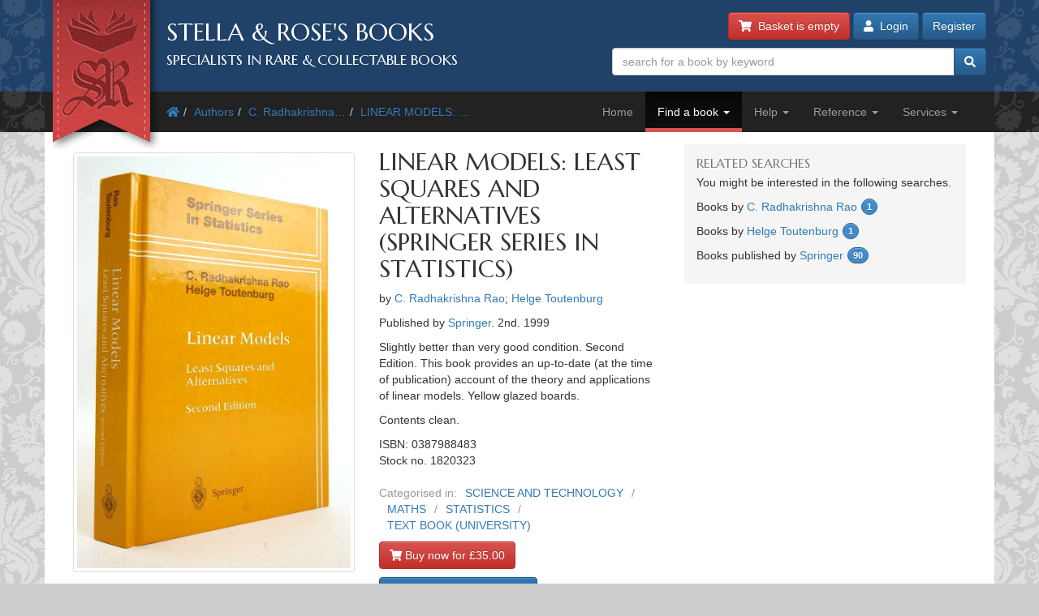

--- FILE ---
content_type: text/html; charset=utf-8
request_url: https://www.stellabooks.com/books/c-radhakrishna-rao/linear-models-least-squares-and-alternatives-springer-series-in-statistics/1820323
body_size: 10924
content:
<!DOCTYPE html>
<!--[if lt IE 7]>      <html class="ie6" lang="en"> <![endif]-->
<!--[if IE 7]>         <html class="ie7" lang="en"> <![endif]-->
<!--[if IE 8]>         <html class="ie8" lang="en"> <![endif]-->
<!--[if gt IE 8]><!--> <html lang="en">         <!--<![endif]-->
  <head>

    <title>Stella &amp; Rose&#039;s Books</title> <!-- Stella &amp; Rose's Books -->

	<meta property="og:url" content="https://www.stellabooks.com/books/c-radhakrishna-rao/linear-models-least-squares-and-alternatives-springer-series-in-statistics/1820323" />
	<meta property="og:type" content="website" />
	<meta property="og:title" content="LINEAR MODELS: LEAST SQUARES AND ALTERNATIVES (SPRINGER SERIES IN STATISTICS) Written By C. Radhakrishna Rao; Helge Toutenburg, STOCK CODE: 1820323" />
	<meta property="og:description" content="LINEAR MODELS: LEAST SQUARES AND ALTERNATIVES (SPRINGER SERIES IN STATISTICS) written by C. Radhakrishna Rao; Helge Toutenburg published by Springer (STOCK CODE: 1820323)  for sale by Stella &amp; Rose&#039;s Books" />
	<meta property="og:image" content="https://www.stellabooks.com/storage/images/stock/1820/1820323.JPG" />
	<meta property="og:image:width" content="761" />
	<meta property="og:image:height" content="1149" />
	<meta property="fb:app_id" content="595857764618641" />

	<meta name="viewport" content="width=device-width, initial-scale=1.0">
	<meta http-equiv="X-UA-Compatible" content="IE=edge">
	<link href="/css/app.css?id=d38da375372ab1d8b24a4c34f770b67d" rel="stylesheet">
	<link href='//fonts.googleapis.com/css?family=Marcellus' rel='stylesheet' type='text/css'>
	<link href="https://www.stellabooks.com/icheck-master/skins/square/blue.css" rel="stylesheet">
	<link rel="icon" type="image/x-icon" href="https://www.stellabooks.com/favicon.ico">
	<link rel="icon" type="image/png" href="https://www.stellabooks.com/favicon.png">
	<link rel="canonical" href="https://www.stellabooks.com/books/c-radhakrishna-rao/linear-models-least-squares-and-alternatives-springer-series-in-statistics/1820323">

	<script type="application/ld+json">
  	{"@context":"https:\/\/schema.org\/","@type":"Product","sku":1820323,"image":"https:\/\/www.stellabooks.com\/storage\/images\/stock\/1820\/1820323.JPG","name":"LINEAR MODELS: LEAST SQUARES AND ALTERNATIVES (SPRINGER SERIES IN STATISTICS)","description":"LINEAR MODELS: LEAST SQUARES AND ALTERNATIVES (SPRINGER SERIES IN STATISTICS) written by C. Radhakrishna Rao; Helge Toutenburg published by Springer. Slightly better than very good condition. Second Edition. This book provides an up-to-date (at the time of publication) account of the theory and applications of linear models. Yellow glazed boards.Contents clean.","offers":{"@type":"Offer","url":"https:\/\/www.stellabooks.com\/stock\/1820323","itemCondition":"https:\/\/schema.org\/UsedCondition","availability":"https:\/\/schema.org\/InStock","price":"35.00","priceCurrency":"GBP"}}
  </script>
    <!--[if lt IE 10]><link href="https://www.stellabooks.com/css/ie9.min.css" rel="stylesheet"><![endif]-->
    <!--[if lt IE 9]>
    <script src="https://www.stellabooks.com/respond.min.js"></script>
    <script src="https://www.stellabooks.com/html5shiv.js"></script>
    <link href="https://www.stellabooks.com/css/ie8.min.css" rel="stylesheet">
    <![endif]-->

    <style>
      /* Dont display the URLs after each link when printing. */
      @media print {
        a[href]:after {
          content: none !important;
          display: none;
          visibility: hidden;
        }
      }
    </style>

        
    
  <!-- Livewire Styles --><style >[wire\:loading][wire\:loading], [wire\:loading\.delay][wire\:loading\.delay], [wire\:loading\.inline-block][wire\:loading\.inline-block], [wire\:loading\.inline][wire\:loading\.inline], [wire\:loading\.block][wire\:loading\.block], [wire\:loading\.flex][wire\:loading\.flex], [wire\:loading\.table][wire\:loading\.table], [wire\:loading\.grid][wire\:loading\.grid], [wire\:loading\.inline-flex][wire\:loading\.inline-flex] {display: none;}[wire\:loading\.delay\.none][wire\:loading\.delay\.none], [wire\:loading\.delay\.shortest][wire\:loading\.delay\.shortest], [wire\:loading\.delay\.shorter][wire\:loading\.delay\.shorter], [wire\:loading\.delay\.short][wire\:loading\.delay\.short], [wire\:loading\.delay\.default][wire\:loading\.delay\.default], [wire\:loading\.delay\.long][wire\:loading\.delay\.long], [wire\:loading\.delay\.longer][wire\:loading\.delay\.longer], [wire\:loading\.delay\.longest][wire\:loading\.delay\.longest] {display: none;}[wire\:offline][wire\:offline] {display: none;}[wire\:dirty]:not(textarea):not(input):not(select) {display: none;}:root {--livewire-progress-bar-color: #2299dd;}[x-cloak] {display: none !important;}[wire\:cloak] {display: none !important;}dialog#livewire-error::backdrop {background-color: rgba(0, 0, 0, .6);}</style>
</head>
  <body class="env-production  sn-www.stellabooks.com  h-stellavm2.stellabooks.com">

    
    <div id="global-messages-holder">
      <div class="container" id="global-messages">
        &nbsp;
      </div>
    </div>
    
    <header>
  <div class="container">
  <div class="row">

    <div class="col-md-7">
      <div id="logo-holder">
        
        <a href="https://www.stellabooks.com" title="back to stella and roses books home page">
        <img id="logo" src="https://www.stellabooks.com/stella-and-roses-books.png" alt="Stella and Rose's Books Logo" class="hidden-xxs">
        
        <img id="logo-mini" src="https://www.stellabooks.com/stella-and-roses-books-64.png" alt="Stella and Rose's Books Logo" class="visible-xxs">
        </a>

        <h1>Stella &amp; Rose's Books</h1>
        <h2 class="hidden-xxs">Specialists in Rare &amp; Collectable Books</h2>
      </div>
      <div class='sep-10'></div>
    </div>

    <div class="col-md-5">

      <div wire:snapshot="{&quot;data&quot;:{&quot;email&quot;:null,&quot;password&quot;:null,&quot;remember&quot;:false},&quot;memo&quot;:{&quot;id&quot;:&quot;oEDqteZTVREmRMHhu9y8&quot;,&quot;name&quot;:&quot;modal-login&quot;,&quot;path&quot;:&quot;books\/c-radhakrishna-rao\/linear-models-least-squares-and-alternatives-springer-series-in-statistics\/1820323&quot;,&quot;method&quot;:&quot;GET&quot;,&quot;release&quot;:&quot;a-a-a&quot;,&quot;children&quot;:[],&quot;scripts&quot;:[],&quot;assets&quot;:[],&quot;errors&quot;:[],&quot;locale&quot;:&quot;en&quot;},&quot;checksum&quot;:&quot;886f50e475c108ad5bdba6807a02ae30bc1384ed2d6608f9f30ad875b0b85932&quot;}" wire:effects="{&quot;listeners&quot;:[&quot;login-success&quot;]}" wire:id="oEDqteZTVREmRMHhu9y8" class="btn-container pull-right margin-b10 margin-t-minus10 text-right">
  <a href="https://www.stellabooks.com/basket" class="btn btn-danger btn-small hidden-print" id="btnBasket">
    <i class='fa fa-shopping-cart'></i>&nbsp; 
    <span id="header-basket-button">
                  <!--[if BLOCK]><![endif]-->        Basket is empty
      <!--[if ENDBLOCK]><![endif]-->    </span>
  </a>

  <div class="visible-xxs visible-md sep-10"></div>

  <!--[if BLOCK]><![endif]-->    <a class="btn btn-primary btn-small hidden-print" data-toggle="modal" data-target="#modlogin">
        <i class='fa fa-user'></i>&nbsp;
        Login
    </a>
    <a class="btn btn-primary btn-small hidden-xxs hidden-print" href="https://www.stellabooks.com/login?register=register" >
        Register
    </a>

    <div class="modal fade" id="modlogin" wire:ignore.self style="color: #333; text-align: left;">
      <div class="modal-dialog">
        <div class="modal-content">
          <form class="form-horizontal extrapad" wire:submit.prevent="submit">
            <div class="modal-header">
              <button type="button" class="close" data-dismiss="modal" aria-hidden="true">&times;</button>
              <h4 class="modal-title">Login</h4>
            </div>
            <div class="modal-body">
              <fieldset>

                <!-- Email field -->
                <div class="form-group ">
                  <label for="modal-login-email" class="col-sm-3 col-md-2 control-label">Email</label>

                  <div class='col-sm-9 col-md-10'>
                    <input id="modal-login-email" type="email" class="form-control" name="email" wire:model="email" required autocomplete="email" autofocus>
                    <!--[if BLOCK]><![endif]--><!--[if ENDBLOCK]><![endif]-->                  </div>
                </div>

                <!-- Password field -->
                <div class="form-group ">
                  <label for="modal-login-password" class="col-sm-3 col-md-2 control-label">Password</label>
                  <div class='col-sm-9 col-md-10'>
                    <input id="modal-login-password" type="password" class="form-control" name="password" wire:model="password" required autocomplete="current-password">
                    <!--[if BLOCK]><![endif]--><!--[if ENDBLOCK]><![endif]-->                  </div>
                </div>

                <!-- Remember me -->
                <div class="form-group">
                  <div class="col-sm-3 col-md-2">&nbsp;</div>
                  <div class="col-sm-9 col-md-10">
                    <div class="checkbox" style="padding-left: 0">
                      <label style="padding-left: 0">
                        <input type="checkbox" name="login-remember" id="modal-login-remember" value="true" wire:model="remember"> Keep me logged in until I manually log out.
                      </label>
                    </div>
                  </div>
                </div>

              </fieldset>
            </div>
            <div class="modal-footer">
              <p class="pull-left">
                <a href="https://www.stellabooks.com/password/reset">Forgot password?</a> |
                <a href="https://www.stellabooks.com/login?register=y">Don't have an account yet</a>
              </p>
              <button type="button" class="btn btn-default" data-dismiss="modal">Close</button>
              <button type="submit" class="btn btn-primary">Login</button>
            </div>
          </form>
        </div><!-- /.modal-content -->
      </div><!-- /.modal-dialog -->
    </div>
  <!--[if ENDBLOCK]><![endif]-->
</div>
      <form method="get" action="https://www.stellabooks.com/stock">
        <div id="top-search-holder" class="input-group pull-right margin-b10  hidden-print">
          <input type="text" class="form-control input-small" name="filterSearch" id="s" placeholder="search for a book by keyword" value="">
          <span class="input-group-btn">
            <button class="btn btn-primary btn-small" type="submit" id="btnSearch"><i class='fa fa-search'></i></button>
          </span>
        </div><!-- /input-group -->
      </form>

      <div class="clearfix"></div>

    </div>
    
  </div><!-- end row -->
</div>
</header>    <div style="margin-top: 50px;" class="visible-print"></div>

<div id="topnavcontainer">
  <div class="container almostblack">
    <div class="row">
      <div class="visible-lg col-lg-6">
        <ul class="breadcrumb almostblack">
          <li><a href='https://www.stellabooks.com'><i class='fa fa-home'></i></a></li><li><a href='https://www.stellabooks.com/books' title="Authors">Authors</a></li><li><a href='https://www.stellabooks.com/books/c-radhakrishna-rao' title="C. Radhakrishna Rao">C. Radhakrishna&hellip;</a></li><li><a href='https://www.stellabooks.com/books/c-radhakrishna-rao/linear-models-least-squares-and-alternatives-springer-series-in-statistics' title="LINEAR MODELS: LEAST SQUARES AND ALTERNATIVES (SPRINGER SERIES IN STATISTICS)">LINEAR MODELS: &hellip;</a></li>        </ul>
      </div>
      <div class="col-lg-6">

        <div class="navbar navbar-inverse ">
          <div class="navbar-header">
            <button type="button" class="navbar-toggle" data-toggle="collapse" data-target=".navbar-collapse">
              <span class="icon-bar"></span>
              <span class="icon-bar"></span>
              <span class="icon-bar"></span>
            </button>
            <!--<a class="navbar-brand" href="#">&nbsp;</a>-->
          </div>
          <div class="collapse navbar-collapse">
            <ul class="nav navbar-nav pull-right">
              <li class=""><a href="https://www.stellabooks.com">Home</a></li><li class="dropdown active "><a href="#" class="dropdown-toggle" data-toggle="dropdown">Find a book <b class="caret"></b></a>
                            <ul class="dropdown-menu"><li><a href="https://www.stellabooks.com/stock">Browse</a></li><li><a href="https://www.stellabooks.com/category">By category</a></li><li><a href="https://www.stellabooks.com/books">By author</a></li><li><a href="https://www.stellabooks.com/illustrator">By illustrator</a></li><li><a href="https://www.stellabooks.com/publisher">By publisher</a></li><li><a href="https://www.stellabooks.com/special-book-room">Special book room</a></li><li><a href="https://www.stellabooks.com/books-as-gifts">Books as gifts</a></li></ul></li><li class="dropdown "><a href="#" class="dropdown-toggle" data-toggle="dropdown">Help <b class="caret"></b></a>
                            <ul class="dropdown-menu"><li><a href="https://www.stellabooks.com/page/help">Help</a></li><li><a href="https://www.stellabooks.com/page/shipping-rates">Shipping rates</a></li><li><a href="https://www.stellabooks.com/page/contact-us">Contact us</a></li><li><a href="https://www.stellabooks.com/page/glossary-of-descriptive-book-terms">Glossary</a></li><li><a href="https://www.stellabooks.com/page/wish-list-and-wants-system">Wish List &amp; Wants</a></li></ul></li><li class="dropdown "><a href="#" class="dropdown-toggle" data-toggle="dropdown">Reference <b class="caret"></b></a>
                            <ul class="dropdown-menu"><li><a href="https://www.stellabooks.com/information/information-pages-index">Information pages</a></li><li><a href="https://www.stellabooks.com/article">Articles</a></li><li><a href="https://www.stellabooks.com/featured-book">Featured books</a></li><li><a href="https://www.stellabooks.com/page/about-stella-roses-books">About the business</a></li></ul></li><li class="dropdown "><a href="#" class="dropdown-toggle" data-toggle="dropdown">Services <b class="caret"></b></a>
                            <ul class="dropdown-menu"><li><a href="https://www.stellabooks.com/page/newsletters">Newsletters</a></li><li><a href="https://www.stellabooks.com/page/free-wants-matching">Free wants matching</a></li><li><a href="https://www.stellabooks.com/page/books-to-sell">Books to sell?</a></li><li><a href="https://www.stellabooks.com/contact-preferences">Your contact preferences</a></li><li><a href="https://www.stellabooks.com/page/loyalty-scheme">Loyalty Scheme</a></li></ul></li>            </ul>
          </div><!--/.nav-collapse -->
        </div>

      </div> <!-- END COLUMN -->
    </div>
  </div>
</div>

  <div class="container hidden-lg" style="background: #fff">
    <ul class="breadcrumb" style="margin-left: 0; padding-bottom: 0;">
      <li><a href='https://www.stellabooks.com'><i class='fa fa-home'></i></a></li><li><a href='https://www.stellabooks.com/books' title="Authors">Authors</a></li><li><a href='https://www.stellabooks.com/books/c-radhakrishna-rao' title="C. Radhakrishna Rao">C. Radhakrishna&hellip;</a></li><li><a href='https://www.stellabooks.com/books/c-radhakrishna-rao/linear-models-least-squares-and-alternatives-springer-series-in-statistics' title="LINEAR MODELS: LEAST SQUARES AND ALTERNATIVES (SPRINGER SERIES IN STATISTICS)">LINEAR MODELS: &hellip;</a></li>    </ul>
  </div>

    <div class="container" id="mainContent">
      <div class="row">
        
	<div class="col-md-8">
		<div class="row">
			<div class="col-xs-12 col-sm-6">
				<div style="padding: 15px 0">
										<div class="sep-10"></div>
					
					<div id="carousel-example-generic" class="carousel slide">
	<div style="position: relative">
						<div class="carousel-inner">
			<div class="item active">
				<!-- <a onClick="window.open('https://www.stellabooks.com/storage/images/stock/1820/1820323.JPG','mywindow','height=900,width=900,left=50')"> -->
				<a data-fancybox="gallery2" href="https://www.stellabooks.com/storage/images/stock/1820/1820323.JPG">
					<img id="" class="img-thumbnail" src="https://www.stellabooks.com/storage/images/stock/1820/1820323.JPG" alt="Photo of LINEAR MODELS: LEAST SQUARES AND ALTERNATIVES (SPRINGER SERIES IN STATISTICS) written by Rao, C. Radhakrishna
Toutenburg, Helge published by Springer (STOCK CODE: 1820323)  for sale by Stella & Rose's Books">
				</a>
			</div>
					</div>
			</div>
	</div>


									</div>
			</div>
			<div class="col-xs-12 col-sm-6">
				<!-- <div class="clearfix"></div> -->
				<section class="book-details">
	<h2 class="title">LINEAR MODELS: LEAST SQUARES AND ALTERNATIVES (SPRINGER SERIES IN STATISTICS)</h2>

	<p>by <a href="https://www.stellabooks.com/books/c-radhakrishna-rao">C. Radhakrishna Rao</a>; <a href="https://www.stellabooks.com/books/helge-toutenburg">Helge Toutenburg</a> </p>

	

			<p>Published  by <a href="https://www.stellabooks.com/publisher/springer">Springer</a>. 2nd. 1999 </p>
	
	<p>
		Slightly better than very good condition. 
		Second Edition. This book provides an up-to-date (at the time of publication) account of the theory and applications of linear models. Yellow glazed boards.</p><p>
		Contents clean.
	</p>
	<p>
				    ISBN: 0387988483<br>
				Stock no. 1820323

			</p>
			<!-- NON ADMIN - If this is a sale item, display the original price. -->
				<div class="book-categories">
      <ul>
        <li>Categorised in:</li>
                	<li><a href="https://www.stellabooks.com/category/science-and-technology">SCIENCE AND TECHNOLOGY</a></li>
                	<li><a href="https://www.stellabooks.com/category/maths">MATHS</a></li>
                	<li><a href="https://www.stellabooks.com/category/statistics">STATISTICS</a></li>
                	<li><a href="https://www.stellabooks.com/category/text-book-university">TEXT BOOK (UNIVERSITY)</a></li>
              </ul>
    </div>
    <div class="clearfix"></div>
</section>

<div class="clearfix"></div>

<div style="height: 10px"></div>

		<a data-stockid="1820323" href="https://www.stellabooks.com/basket/add/1820323" class="btn btn-danger" id="btn-buy-now" style="margin-bottom: 10px; ">
		<i class="fa fa-shopping-cart"></i> Buy now for &pound;35.00
	</a>
	<a href="https://www.stellabooks.com/basket" class="btn btn-success" id="btn-already-in-basket" style="margin-bottom: 10px; display:none">
		<i class="fa fa-shopping-cart"></i> In basket &raquo; checkout
	</a>
	<div class="hidden-lg hidden-md" style="height: 10px;"></div>
	<div class="hidden-xs hidden-sm clearfix"></div>
<a href="#" class="btn btn-primary" id="btn-enquiry" data-toggle="modal" data-target="#modEnquiry" style="margin-bottom: 10px;">
	<i class="far fa-comments"></i> Enquire about this book
</a>

<div class="hidden-lg hidden-md" style="height: 1px;"></div>
<div class="hidden-xs hidden-sm clearfix"></div>

			<a href="https://www.stellabooks.com/basket/watch/1820323" class="btn btn-default btn-sm">
			<span style="color:FireBrick;"><i class="fas fa-heart"></i></span> Add to Wish List
		</a>
	
<div class="hidden-lg hidden-md" style="height: 1px;"></div>
<div class="hidden-xs hidden-sm clearfix"></div>

<div class="clearfix" style="height: 20px"></div>

			</div>
		</div>
	</div>

	<div class="sep-20 visible-xs visible-sm"></div>

	<div class="col-md-4">

		<!-- Go to www.addthis.com/dashboard to customize your tools -->
		<!-- <div class="addthis_inline_share_toolbox_5kic" style="float:right; margin-top:15px;"></div>					 -->

		<div class="clearfix"></div>

		<nav class="lightgrey" id="leftbar">
			<h3>Related searches</h3>
<p>You might be interested in the following searches.</p>
<p class='has-count'>Books by <a href='https://www.stellabooks.com/books/c-radhakrishna-rao'>C. Radhakrishna Rao</a> <span class='count'>1</span></p><p class='has-count'>Books by <a href='https://www.stellabooks.com/books/helge-toutenburg'>Helge Toutenburg</a> <span class='count'>1</span></p><p class='has-count'>Books published by <a href='https://www.stellabooks.com/publisher/springer'>Springer</a> <span class='count'>90</span></p>		</nav>

		
	</div>

</div><!-- END ROW -->

	
	
	<section class="top-border">
		<div class="row">
	<div class="col-xs-12">
	  <h3 class="section-header">Similar Stock</h3>
	</div>
	<!-- <div class="col-sm-6">
	  <a class="btn btn-primary btn-small section-header pull-right"><i class="icon icon-circle-arrow-right"></i> Browse similar stock</a>
	</div> -->
</div>

<div class="row">
				
		<div class="sub-505-12 col-xs-6 col-sm-4 col-md-3 book">
			<a href="https://www.stellabooks.com/books/jose-c-pinheiro/mixed-effects-models-in-s-and-s-plus/1821090?" class="book-a">
				<div class="thumbnail book-thumbnail" style="  ">

        	<span class="price">&pound;80.00</span>
    
	<img src="https://www.stellabooks.com/storage/images/stock/1821/1821090.JPG" alt="Photo of MIXED-EFFECTS MODELS IN S AND S-PLUS written by Pinheiro, Jose C. Bates, Douglas M. published by Springer (STOCK CODE: 1821090)  for sale by Stella &amp; Rose&#039;s Books">
	<p class="caption">
		<span class="title">MIXED-EFFECTS MODELS IN S AND S-PLUS</span><br>
		<small>
			 Written by Jose C. Pinheiro &amp; Douglas M. Bates. 			 			Stock no 1821090. 
						 Published  by Springer. Circa. 2000. 			<!--  Very good condition.   -->
		</small>
	</p>
</div>			</a>
		</div>
		
								
		<div class="sub-505-12 col-xs-6 col-sm-4 col-md-3 book">
			<a href="https://www.stellabooks.com/books/gareth-williams/computational-linear-algebra-with-models/628950?" class="book-a">
				<div class="thumbnail book-thumbnail" style="  ">

        	<span class="price">&pound;15.00</span>
    
	<img src="https://www.stellabooks.com/storage/images/stock/628/628950.JPG" alt="Photo of COMPUTATIONAL LINEAR ALGEBRA WITH MODELS written by Williams, Gareth published by Allyn and Bacon Inc. (STOCK CODE: 628950)  for sale by Stella &amp; Rose&#039;s Books">
	<p class="caption">
		<span class="title">COMPUTATIONAL LINEAR ALGEBRA WITH MODELS</span><br>
		<small>
			 Written by Gareth Williams. 			 			Stock no 628950. 
						 Published  by Allyn and Bacon Inc.. Circa. 1978. 			<!--  Nearly fine condition.   -->
		</small>
	</p>
</div>			</a>
		</div>
		
					<div class='clearfix visible-xs'></div>
								
		<div class="sub-505-12 col-xs-6 col-sm-4 col-md-3 book">
			<a href="https://www.stellabooks.com/books/jhc-creighton/a-first-course-in-probability-models-and-statistical-inference/813733?" class="book-a">
				<div class="thumbnail book-thumbnail" style="  ">

        	<span class="price">&pound;25.00</span>
    
	<img src="https://www.stellabooks.com/storage/images/stock/813/813733.JPG" alt="Photo of A FIRST COURSE IN PROBABILITY MODELS AND STATISTICAL INFERENCE written by Creighton, J.H.C. published by Springer-Verlag (STOCK CODE: 813733)  for sale by Stella &amp; Rose&#039;s Books">
	<p class="caption">
		<span class="title">A FIRST COURSE IN PROBABILITY MODELS AND STATISTICAL INFERENCE</span><br>
		<small>
			 Written by J.H.C. Creighton. 			 			Stock no 813733. 
						 Published  by Springer-Verlag. 1st. 1994. 			<!--  Very good condition.   -->
		</small>
	</p>
</div>			</a>
		</div>
		
							<div class='clearfix visible-sm'></div>
						
		<div class="sub-505-12 col-xs-6 col-sm-4 col-md-3 book">
			<a href="https://www.stellabooks.com/books/dale-s-borowiak/model-discrimination-for-nonlinear-regression-models/2134107?" class="book-a">
				<div class="thumbnail book-thumbnail" style="  ">

        	<span class="price">&pound;30.00</span>
    
	<img src="https://www.stellabooks.com/storage/images/stock/2134/2134107.JPG" alt="Photo of MODEL DISCRIMINATION FOR NONLINEAR REGRESSION MODELS written by Borowiak, Dale S. published by Marcel Dekker (STOCK CODE: 2134107)  for sale by Stella &amp; Rose&#039;s Books">
	<p class="caption">
		<span class="title">MODEL DISCRIMINATION FOR NONLINEAR REGRESSION MODELS</span><br>
		<small>
			 Written by Dale S. Borowiak. 			 			Stock no 2134107. 
						 Published  by Marcel Dekker. 1st USA. 1989. 			<!--  Almost very good condition.   -->
		</small>
	</p>
</div>			</a>
		</div>
		
					<div class='clearfix visible-xs'></div>
									<div class='clearfix visible-md visible-lg'></div>
				
		<div class="sub-505-12 col-xs-6 col-sm-4 col-md-3 book">
			<a href="https://www.stellabooks.com/books/dg-kendall/shape-and-shape-theory-wiley-series-in-probability-and-statistics/1830319?" class="book-a">
				<div class="thumbnail book-thumbnail" style="  ">

        	<span class="price">&pound;76.00</span>
    
	<img src="https://www.stellabooks.com/storage/images/stock/1830/1830319.JPG" alt="Photo of SHAPE AND SHAPE THEORY (WILEY SERIES IN PROBABILITY AND STATISTICS) written by Kendall, D.G. Barden, D. Carne, T.K. Le, H. published by John Wiley &amp;amp; Sons Ltd. (STOCK CODE: 1830319)  for sale by Stella &amp; Rose&#039;s Books">
	<p class="caption">
		<span class="title">SHAPE AND SHAPE THEORY (WILEY SERIES IN PROBABILITY AND STATISTICS)</span><br>
		<small>
			 Written by D.G. Kendall &amp; D. Barden &amp; T.K. Carne &amp; H. Le. 			 			Stock no 1830319. 
						 Published  by John Wiley &amp; Sons Ltd.. 1st. 1999. 			<!--  Slightly better than very good condition.   -->
		</small>
	</p>
</div>			</a>
		</div>
		
								
		<div class="sub-505-12 col-xs-6 col-sm-4 col-md-3 book">
			<a href="https://www.stellabooks.com/books/a-ronald-gallant/nonlinear-statistical-models/1821145?" class="book-a">
				<div class="thumbnail book-thumbnail" style="  ">

        	<span class="price">&pound;80.00</span>
    
	<img src="https://www.stellabooks.com/storage/images/stock/1821/1821145.JPG" alt="Photo of NONLINEAR STATISTICAL MODELS written by Gallant, A. Ronald published by John Wiley &amp;amp; Sons (STOCK CODE: 1821145)  for sale by Stella &amp; Rose&#039;s Books">
	<p class="caption">
		<span class="title">NONLINEAR STATISTICAL MODELS</span><br>
		<small>
			 Written by A. Ronald Gallant. 			 			Stock no 1821145. 
						 Published  by John Wiley &amp; Sons. 1st. 1987. 			<!--  Very good condition in a almost very good dustwrapper.   -->
		</small>
	</p>
</div>			</a>
		</div>
		
					<div class='clearfix visible-xs'></div>
							<div class='clearfix visible-sm'></div>
						
		<div class="sub-505-12 col-xs-6 col-sm-4 col-md-3 book">
			<a href="https://www.stellabooks.com/books/neil-a-weiss/elementary-statistics/811390?" class="book-a">
				<div class="thumbnail book-thumbnail" style="  ">

        	<span class="price">&pound;30.00</span>
    
	<img src="https://www.stellabooks.com/storage/images/stock/811/811390.JPG" alt="Photo of ELEMENTARY STATISTICS written by Weiss, Neil A. published by Addison-Wesley Publishing Company Inc. (STOCK CODE: 811390)  for sale by Stella &amp; Rose&#039;s Books">
	<p class="caption">
		<span class="title">ELEMENTARY STATISTICS</span><br>
		<small>
			 Written by Neil A. Weiss. 			 			Stock no 811390. 
						 Published  by Addison-Wesley Publishing Company Inc.. 3rd. 1996. 			<!--  Fine condition.   -->
		</small>
	</p>
</div>			</a>
		</div>
		
								
		<div class="sub-505-12 col-xs-6 col-sm-4 col-md-3 book">
			<a href="https://www.stellabooks.com/books/rm-johnson/theory-and-applications-of-linear-differential-and-difference-equations/598863?" class="book-a">
				<div class="thumbnail book-thumbnail" style="  ">

        	<span class="price">&pound;30.00</span>
    
	<img src="https://www.stellabooks.com/storage/images/stock/598/598863.JPG" alt="Photo of THEORY AND APPLICATIONS OF LINEAR DIFFERENTIAL AND DIFFERENCE EQUATIONS written by Johnson, R.M. published by Ellis Horwood Ltd (STOCK CODE: 598863)  for sale by Stella &amp; Rose&#039;s Books">
	<p class="caption">
		<span class="title">THEORY AND APPLICATIONS OF LINEAR DIFFERENTIAL AND DIFFERENCE EQUATIONS</span><br>
		<small>
			 Written by R.M. Johnson. 			 			Stock no 598863. 
						 Published  by Ellis Horwood Ltd. 1st. 1984. 			<!--  Fine condition.   -->
		</small>
	</p>
</div>			</a>
		</div>
		
					<div class='clearfix visible-xs'></div>
									<div class='clearfix visible-md visible-lg'></div>
				
		<div class="sub-505-12 col-xs-6 col-sm-4 col-md-3 book">
			<a href="https://www.stellabooks.com/books/luc-pronzato/design-of-experiments-in-nonlinear-models-asymptotic-normality-optimality-criteria-and-small-sample-properties/1821065?" class="book-a">
				<div class="thumbnail book-thumbnail" style="  ">

        	<span class="price">&pound;60.00</span>
    
	<img src="https://www.stellabooks.com/storage/images/stock/1821/1821065.JPG" alt="Photo of DESIGN OF EXPERIMENTS IN NONLINEAR MODELS: ASYMPTOTIC NORMALITY, OPTIMALITY CRITERIA AND SMALL-SAMPLE PROPERTIES written by Pronzato, Luc Pazman, Andrej published by Springer (STOCK CODE: 1821065)  for sale by Stella &amp; Rose&#039;s Books">
	<p class="caption">
		<span class="title">DESIGN OF EXPERIMENTS IN NONLINEAR MODELS: ASYMPTOTIC NORMALITY, OPTIMALITY CRITERIA AND SMALL-SAMPLE PROPERTIES</span><br>
		<small>
			 Written by Luc Pronzato &amp; Andrej Pazman. 			 			Stock no 1821065. 
						 Published  by Springer. 1st. 2013. 			<!--  Very good condition.   -->
		</small>
	</p>
</div>			</a>
		</div>
		
							<div class='clearfix visible-sm'></div>
						
		<div class="sub-505-12 col-xs-6 col-sm-4 col-md-3 book">
			<a href="https://www.stellabooks.com/books/david-edwards/introduction-to-graphical-modelling-springer-texts-in-statistics/1830327?" class="book-a">
				<div class="thumbnail book-thumbnail" style="  ">

        	<span class="price">&pound;16.00</span>
    
	<img src="https://www.stellabooks.com/storage/images/stock/1830/1830327.JPG" alt="Photo of INTRODUCTION TO GRAPHICAL MODELLING (SPRINGER TEXTS IN STATISTICS) written by Edwards, David published by Springer-Verlag (STOCK CODE: 1830327)  for sale by Stella &amp; Rose&#039;s Books">
	<p class="caption">
		<span class="title">INTRODUCTION TO GRAPHICAL MODELLING (SPRINGER TEXTS IN STATISTICS)</span><br>
		<small>
			 Written by David Edwards. 			 			Stock no 1830327. 
						 Published  by Springer-Verlag. 2nd. 2000. 			<!--  Very good condition.   -->
		</small>
	</p>
</div>			</a>
		</div>
		
					<div class='clearfix visible-xs'></div>
								
		<div class="sub-505-12 col-xs-6 col-sm-4 col-md-3 book">
			<a href="https://www.stellabooks.com/books/ej-mcshane/stochastic-calculus-and-stochastic-models/628476?" class="book-a">
				<div class="thumbnail book-thumbnail" style="  ">

        	<span class="price">&pound;42.00</span>
    
	<img src="https://www.stellabooks.com/storage/images/stock/628/628476.JPG" alt="Photo of STOCHASTIC CALCULUS AND STOCHASTIC MODELS written by McShane, E.J. published by Academic Press (STOCK CODE: 628476)  for sale by Stella &amp; Rose&#039;s Books">
	<p class="caption">
		<span class="title">STOCHASTIC CALCULUS AND STOCHASTIC MODELS</span><br>
		<small>
			 Written by E.J. McShane. 			 			Stock no 628476. 
						 Published  by Academic Press. 1st. 1974. 			<!--  Almost very good condition.   -->
		</small>
	</p>
</div>			</a>
		</div>
		
								
		<div class="sub-505-12 col-xs-6 col-sm-4 col-md-3 book">
			<a href="https://www.stellabooks.com/books/k-t-fang/number-theoretic-methods-in-statistics/1821064?" class="book-a">
				<div class="thumbnail book-thumbnail" style="  ">

        	<span class="price">&pound;60.00</span>
    
	<img src="https://www.stellabooks.com/storage/images/stock/1821/1821064.JPG" alt="Photo of NUMBER-THEORETIC METHODS IN STATISTICS written by Fang, K.-T. Wang, Y. published by Chapman &amp;amp; Hall (STOCK CODE: 1821064)  for sale by Stella &amp; Rose&#039;s Books">
	<p class="caption">
		<span class="title">NUMBER-THEORETIC METHODS IN STATISTICS</span><br>
		<small>
			 Written by K.-T. Fang &amp; Y. Wang. 			 			Stock no 1821064. 
						 Published  by Chapman &amp; Hall. 1st. 1994. 			<!--  Very good condition.   -->
		</small>
	</p>
</div>			</a>
		</div>
		
					<div class='clearfix visible-xs'></div>
							<div class='clearfix visible-sm'></div>
							<div class='clearfix visible-md visible-lg'></div>
			
</div> <!-- end row -->
	</section>

      </div><!-- END MAIN ROW -->
    </div>

    <footer id="footer">
  <div class="container">
  <div class="row">
  
  <div class="col-sm-6 col-md-3">
    <nav class="margin-l15 hidden-print">
      <h3>Follow us</h3>
      <ul class="left-nav">
        <li><a href="https://www.facebook.com/StellaAndRosesBooks"><i class="fab fa-facebook-square"></i> Facebook</a></li>
        <!-- <li><a href="https://twitter.com/stellarosebooks"><i class="fab fa-twitter-square"></i> Twitter</a></li> -->
        <li><a href="https://www.instagram.com/stellaandrosesbooks/"><i class="fab fa-instagram-square"></i> Instagram</a></li>
        <!-- <li><a href="https://www.youtube.com/channel/UCrEt4FrgouLTE7dW43v0VfQ"><i class="fab fa-youtube-square"></i> Youtube channel</a></li>    -->
      </ul>
    </nav>
  </div>

  <div class="sep-20 visible-xxs"></div>

  <div class="col-sm-6 col-md-3">
    <div class="pad-left-15-xs">
    <h3>Contact us</h3>
    <ul class="contact-nav">
      <li>Tel: <a href="tel:00441291689755">+44 (0)1291 689755</a></li>
      <li>Email: <a href="mailto:enquiry@stellabooks.com">enquiry@stellabooks.com</a></li>
    </ul>
    </div>
  </div>

  <div class="sep-20 hidden-md hidden-lg"></div>
  
    <div class="col-sm-6 col-md-3">
    <div class="pad-left-15-xs-sm hidden-print">
      <h3>Customer comments</h3>
      <blockquote style="margin-bottom: 20px">My book the waterbabies has just arrived in Dubai Thank you for your time and patience with me. The book was beautifully packaged and arrived in good order.
Thank you again for the time your took to make this happen. I shall now spend the rest of the day ready one of my childhood favourites. 
                  <small class="pull-right">June 2022</small>
              </blockquote>
    </div>
  </div>

  <div class="sep-20 visible-xxs"></div>
  
  <div class="col-sm-6 col-md-3">
    <div class="pad-left-15-xs hidden-print">
      <h3>Site Information</h3>
      <ul class="bottom-nav">
        <li><a href="https://www.stellabooks.com/page/privacy-security-cookies">Privacy &amp; cookies</a></li>
        <li><a href="https://www.stellabooks.com/page/terms-conditions">Terms &amp; conditions</a></li>
        <li><a href="https://www.stellabooks.com/feedback">Feedback</a></li>
        <li><a href="https://www.stellabooks.com/page/press-page">Press page</a></li>
        <li><a href="https://www.stellabooks.com/page/links">Links</a></li>
      </ul>
    </div>
  </div>
  </div> <!-- end row -->
  </div> <!-- end container -->
</footer>
    
    <script src="/js/app.js?id=9dbdbeef73a98bb68fe5ceb3b85b19d6"></script>

        
          <!-- Google Analytics version 4 - SG 10/05/2022 -->
      <!-- Global site tag (gtag.js) - Google Analytics -->
      <script async src="https://www.googletagmanager.com/gtag/js?id=G-4TGRC0H160"></script>
      <script>
        window.dataLayer = window.dataLayer || [];
        function gtag(){dataLayer.push(arguments);}
        gtag('js', new Date());

        gtag('config', 'G-4TGRC0H160');

        gtag("event", "view_item",{"currency":"GBP","value":"35.00","items":[{"item_id":1820323,"item_name":"LINEAR MODELS: LEAST SQUARES AND ALTERNATIVES (SPRINGER SERIES IN STATISTICS)","affiliation":"Stella &amp; Rose's Books","currency":"GBP","item_brand":"T","item_category":"SCIENCE AND TECHNOLOGY","item_category2":"MATHS","item_category3":"STATISTICS","item_category4":null,"item_category5":null,"price":"35.00","quantity":1}]});

      </script>
    
    
<div class="modal fade" id="modEnquiry" tabindex="-1" role="dialog" aria-labelledby="myModalLabel" aria-hidden="true">
  <div class="modal-dialog">
    <div class="modal-content">
      <div class="modal-header">
        <h4 class="modal-title" id="myModalLabel">Lets talk</h4>
      </div>
      <div class="modal-body">
      <form class="form" id="enq-form">

      	<div id="enq-alert" class="alert alert-block hide">
					<button type="button" class="close" data-dismiss="alert">&times;</button>
					<div class="msg-contents"></div>
				</div>

				<input type="hidden" name="_token" value="DZbFhnqdPmOTL3P06T3JL2gF4XqbJFteyzlyUPVu" autocomplete="off">
      	<p>
      		Our specialist sales team are happy to help, please get in touch and brighten their day.<br>
      		<strong>Please note: we do not offer a valuation service.</strong><br>
      		Fields marked with an asterix are required.
      	</p>

				        <div class="form-group">
	      	<label for="enq_name">NAME *</label>
	        <input type="text" name="enq_name" id="enq_name" placeholder="Joe Bloggs" class="form-control" value="">
        </div>
        <div class="form-group">
	        <label for="enq_email">EMAIL *</label>
	        <input type="text" name="enq_email" id="enq_email" placeholder="joe.bloggs@gmail.com" class="form-control" value="">
        </div>
        <div class="form-group">
					<label for="enq_tel">TELEPHONE</label>
					<input type="text" name="enq_tel" id="enq_tel" placeholder="+44 1234 123 567" class="form-control" value="">
				</div>
				<div class="form-group">
					<label for="enq_country">YOUR COUNTRY *</label>
			    <input type="text" name="enq_country" id="enq_country" placeholder="Country name" class="form-control" value="">
				</div>		
		    <div class="form-group">
		      <label for="enq_message">HOW CAN WE HELP? *</label> (1,000 character limit<span id="charCount"></span>)<br>
		      For longer enquiries, please email <a href="mailto:enquiry@stellabooks.com">enquiry@stellabooks.com</a>.
		      <textarea name="enq_message" id="enq_message" class="form-control" rows="5" maxlength="1000" onkeyup="countChars(this);"></textarea>
		    </div>

						      <input type="hidden" name="enq_related_to" id="enq_related_to" value="Stock: 1820323">
				
      </form>
      </div>
      <div class="modal-footer">
        <button type="button" class="btn btn-default pull-left" data-dismiss="modal">Cancel</button>
        <button type="submit" class="btn btn-primary" id="enq-btn">
        Send
        </button>
      </div>
    </div><!-- /.modal-content -->
  </div><!-- /.modal-dialog -->
</div><!-- /.modal -->

<script>

	function countChars(obj){
		characters = obj.value.length;
		limit = 1000;
		remaining = limit - characters;
		document.getElementById("charCount").innerHTML = ', ' + remaining + ' characters remaining';
		// console.log('Character count: ' + characters);
	}

	$(document).ready(function () {

		
		/** ENQUIRY SCRIPT **/
		$('#enq-btn').click(function(e) {
			var enqalert = $("#enq-alert");
			var enqalertcontents = enqalert.find(".msg-contents");
			var enqform = $("#enq-form");

			e.preventDefault();
			enqalert.removeClass('alert-danger alert-success').hide();
			enqalertcontents.html("");

      $.ajax({
        url: "https://www.stellabooks.com/enquire",
        type:'POST',
        // data: {_token:_token, first_name:first_name, last_name:last_name, email:email, address:address},
        data: enqform.serialize(),
        success: function(data) {
        	console.log(data);
					enqalertcontents.html( "<p>" + data.msg + "</p>" );
					enqalert.removeClass("hide").addClass('alert-success').show();
					setTimeout( function() {
						$( "#modEnquiry" ).fadeOut( "slow", function() {
							$('#modEnquiry').modal('hide');
						});
					}, 1500);
        },
        error: function(errors) {
					enqalertcontents.html('');
					enqalertcontents.append('<p><strong>Please fix the following errors:</strong></p>');
					enqalertcontents.append('<ul>');
					$.each(errors.responseJSON.errors, function(key,value) {
						enqalertcontents.append('<li>'+value+'</li>');
					});
					enqalertcontents.append('</ul>');
					enqalert.removeClass("hide").addClass('alert-danger').show();
				}
      });

		});

		$('#modEnquiry').on('hidden.bs.modal', function (event) {
			var enqalert = $("#enq-alert");
			enqalert.find(".msg-contents").html( '' );
			enqalert.addClass("hide").removeClass('alert-danger').removeClass('alert-success');
		});

	});
</script>

<script>
	$(document).ready(function () {
		var c = $('.carousel').carousel({
		  interval: 5000
		});
	});
</script>

<!-- Fancy box CSS and JS. http://fancyapps.com/fancybox/3/docs/#setup  -->
<link rel="stylesheet" href="https://cdn.jsdelivr.net/gh/fancyapps/fancybox@3.5.7/dist/jquery.fancybox.min.css" />
<script src="https://cdn.jsdelivr.net/gh/fancyapps/fancybox@3.5.7/dist/jquery.fancybox.min.js"></script>


    <script>

      function ajaxLoader (el, options) {
        // Becomes this.options
        var defaults = {
          bgColor     : '#fff',
          durationIn    : 100,
          durationOut   : 500,
          opacity     : 0.7,
          classOveride  : false
        }
        this.options  = jQuery.extend(defaults, options);
        this.container  = $(el);

        this.init = function() {
          var container = this.container;
          // Delete any other loaders
          this.remove(); 
          // Create the overlay 
          var overlay = $('<div></div>').css({
              'background-color': this.options.bgColor,
              'opacity':this.options.opacity,
              'width':container.width(),
              'height':container.height(),
              'position':'absolute',
              'top':'0px',
              'left':'0px',
              'z-index':99999
          }).addClass('ajax_overlay');

          // add an overiding class name to set new loader style 
          if (this.options.classOveride) {
            overlay.addClass(this.options.classOveride);
          }
          
          // insert overlay and loader into DOM 
          container.append(
            overlay.append(
              $('<div></div>').addClass('ajax_loader')
            ).fadeIn(this.options.durationIn)
          );
        };

        this.remove = function(){
          var overlay = this.container.children(".ajax_overlay");
          if (overlay.length) {
            overlay.fadeOut(this.options.durationOut, function() {
              overlay.remove();
            });
          } 
        }

        this.init();
      } 

      $(document).ready(function () {


        $("#btn-buy-now").click(function(evt) {

          var stockid = $(this).data("stockid");
          if (! stockid) return true;

          evt.preventDefault();
          
          $.ajax({
            dataType: "json",
            url: "https://www.stellabooks.com/basket/add",
            data: { "stock_id": stockid },
            success: function( data, textStatus, jqXHR ) {
              if (data.status == 'Success') {
                $("#btn-buy-now").hide();
                $("#btn-already-in-basket").show();
              }

              if (data.number_of_items == 0) {
                $("#header-basket-button").html( "Basket is empty" );
              } else {
                $("#header-basket-button").html( "View basket (&pound;" + data.item_price.toFixed(2) + ")" );
              }

              if (data.ga) {
                ga('ec:addProduct', {
                  'id': data.ga.id,
                  'name': data.ga.name,
                  'category': data.ga.category,
                  'brand': data.ga.brand,
                  'price': data.ga.price,
                  'quantity': data.ga.quantity
                });
                ga('ec:setAction', 'add');
                ga('send', 'event', 'UX', 'click', 'add to cart');
              }

              showMessage( data.message );
            }
          });
        });

        //Buy it now button (add to basket).
        $(".js-btn-buy-now").click(function(evt) {
          var stockid = $(this).data("stockid");
          if (! stockid) return true;

          evt.preventDefault();
          
          var $btn = $(this);

          $.ajax({
            dataType: "json",
            url: "https://www.stellabooks.com/basket/add",
            data: { "stock_id": stockid },
            success: function( data, textStatus, jqXHR ) {
              // console.log( $(this));
              if (data.status == 'Success') {
                $btn.hide();
                $btn.parent().find(".js-btn-already-in-basket").show();
              }

              if (data.number_of_items == 0) {
                $("#header-basket-button").html( "Basket is empty" );
              } else {
                $("#header-basket-button").html( "View basket (&pound;" + data.item_price.toFixed(2) + ")" );
              }

              if (data.ga) {
                ga('ec:addProduct', {
                  'id': data.ga.id,
                  'name': data.ga.name,
                  'category': data.ga.category,
                  'brand': data.ga.brand,
                  'price': data.ga.price,
                  'quantity': data.ga.quantity
                });
                ga('ec:setAction', 'add');
                ga('send', 'event', 'UX', 'click', 'add to cart');
              }

              showMessage( data.message );
            }
          });
        });

        //Watch now button. Hit a toggle method. Will reverse the current status - watch or un-watch.
        $(".js-btn-watch, .js-btn-already-watched").click(function(evt) {
          var stockid = $(this).data("stockid");
          if (! stockid) return true;

          evt.preventDefault();
          
          var $btn = $(this);

          $.ajax({
            dataType: "json",
            url: "https://www.stellabooks.com/basket/watch",
            data: { "stock_id": stockid },
            success: function( data, textStatus, jqXHR ) {
              // console.log( $(this));
              if (data.status == 'Success') {
                $btn.hide();
                //Which selector was triggered? This is a toggle.
                if($btn.is('.js-btn-watch')) {
                  console.log('Showing un-watch button...');
                  $btn.parent().find(".js-btn-already-watched").show();
                } else if ($btn.is('.js-btn-already-watched')) {
                  console.log('Showing watch button...');
                  $btn.parent().find(".js-btn-watch").show();
                }
                // $btn.parent().find(".js-btn-already-watched").show();
              }
              showMessage(data.message);
            }
          });
        });

        // this is the request assistance button on checkout failure
        $("#js-request-assistance").click(function(evt) {
          var orderid = $(this).data("orderid");
          if (! orderid) return true;
          evt.preventDefault();
          
          $.ajax({
            dataType: "json",
            url: "https://www.stellabooks.com/checkout/request-call-back",
            data: { "order_id": orderid },
            success: function( data, textStatus, jqXHR ) {
              showMessage( data.message, 5000 );
              $("#js-request-assistance").hide();
            }
          });
        });

        // 
        // 
        
        
        
        
        
      });

      jQuery(function($){
        function debouncer( func , timeout ) {
          var timeoutID , timeout = timeout || 200;
          return function () {
            var scope = this , args = arguments;
            clearTimeout( timeoutID );
            timeoutID = setTimeout( function () {
              func.apply( scope , Array.prototype.slice.call( args ) );
            } , timeout );
          }
        }

        $( window ).resize( debouncer( function ( e ) {
          setUpFooter();
        }));

        function setUpFooter() {
            var isIe6 = $("html").hasClass('ie6');
            var isIe7 = $("html").hasClass('ie7');
            if (isIe6 || isIe7) return 0;
            
            var wh = $( window ).height();
            var dh = $("body").height();
            if (wh > dh) {
              var mc = $("#mainContent");
              if (mc.length) {
                var o = mc.offset();
                mc.css( {
                 "min-height": Math.floor(wh - o.top - $("#footer").height() ) 
                });
              }
            }
        }
        setUpFooter();


        /** OFF CANVAS NAV **/
        var $btn, $btnclose, $row, $sidebar, sidebar_height;

        function setupOffCanvas() {
            var isIe6 = $("html").hasClass('ie6');
            var isIe7 = $("html").hasClass('ie7');
            if (isIe6 || isIe7) return 0;
            if (! $row) {
              $row = $('#row-offcanvas');
              $sidebar = $row.find('.sidebar-offcanvas');
              sidebar_height = $sidebar.height();
              $row.css( 'min-height', sidebar_height);
              $sidebar.addClass('loaded');  // must set the heights first
            }
        }

        $( window ).resize( debouncer( function ( e ) {
          setupOffCanvas();
        }));
        setupOffCanvas();


        $(".js-btn-open-offcanvas").click( function(evt) {
          evt.preventDefault();
          $row.toggleClass('active');
        });

        $(".js-btn-close-offcanvas").click( function(evt) {
          evt.preventDefault();
          $row.removeClass('active');
        });

      });

    </script>

    <!-- Go to www.addthis.com/dashboard to customize your tools --> 
    <!-- <script type="text/javascript" src="//s7.addthis.com/js/300/addthis_widget.js#pubid=ra-5e56398281e91061"></script> -->

  <script src="/livewire/livewire.min.js?id=0f6341c0"   data-csrf="DZbFhnqdPmOTL3P06T3JL2gF4XqbJFteyzlyUPVu" data-update-uri="/livewire/update" data-navigate-once="true"></script>
</body>
</html>